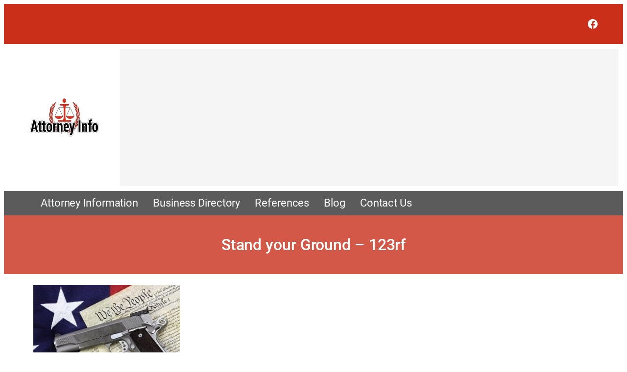

--- FILE ---
content_type: text/html; charset=utf-8
request_url: https://www.google.com/recaptcha/api2/aframe
body_size: 249
content:
<!DOCTYPE HTML><html><head><meta http-equiv="content-type" content="text/html; charset=UTF-8"></head><body><script nonce="STrYpCRVOpuDHmDmI07fRw">/** Anti-fraud and anti-abuse applications only. See google.com/recaptcha */ try{var clients={'sodar':'https://pagead2.googlesyndication.com/pagead/sodar?'};window.addEventListener("message",function(a){try{if(a.source===window.parent){var b=JSON.parse(a.data);var c=clients[b['id']];if(c){var d=document.createElement('img');d.src=c+b['params']+'&rc='+(localStorage.getItem("rc::a")?sessionStorage.getItem("rc::b"):"");window.document.body.appendChild(d);sessionStorage.setItem("rc::e",parseInt(sessionStorage.getItem("rc::e")||0)+1);localStorage.setItem("rc::h",'1769643550843');}}}catch(b){}});window.parent.postMessage("_grecaptcha_ready", "*");}catch(b){}</script></body></html>